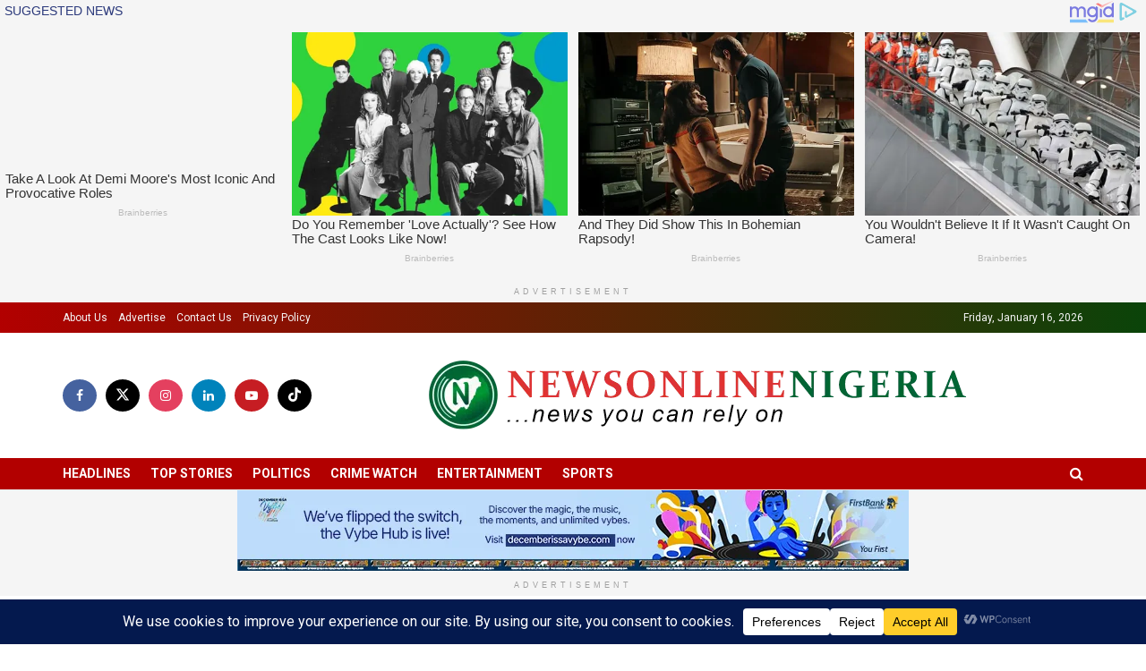

--- FILE ---
content_type: application/x-javascript; charset=utf-8
request_url: https://servicer.mgid.com/1271632/6?nocmp=1&sessionId=6969d86d-0a6f1&sessionPage=1&sessionNumberWeek=1&sessionNumber=1&scale_metric_1=64.00&scale_metric_2=256.00&scale_metric_3=100.00&cbuster=1768544366353337188063&pvid=97253e0a-fc90-495d-8d5f-5a019cf44a38&implVersion=17&lct=1764171900&mp4=1&ap=1&consentStrLen=0&wlid=647c0c4a-45bf-4a4e-87b2-23047ff37440&uniqId=0597f&niet=4g&nisd=false&jsp=body&evt=%5B%7B%22event%22%3A1%2C%22methods%22%3A%5B1%2C2%5D%7D%2C%7B%22event%22%3A2%2C%22methods%22%3A%5B1%2C2%5D%7D%5D&pv=5&jsv=es6&dpr=1&hashCommit=f2eb9f17&apt=2024-04-05T08%3A53%3A09%2B01%3A00&tfre=3824&w=750&h=405&tl=150&tlp=1,2,3,4&sz=368x185;368x186&szp=1,2;3,4&szl=1,2;3,4&cxurl=https%3A%2F%2Fnewsonlineng.com%2Fwike-finally-speaks-on-illegally-demolishing-ukachukwus-property-in-fct%2F&ref=&lu=https%3A%2F%2Fnewsonlineng.com%2Fwike-finally-speaks-on-illegally-demolishing-ukachukwus-property-in-fct%2F
body_size: 1402
content:
var _mgq=_mgq||[];
_mgq.push(["MarketGidLoadGoods1271632_0597f",[
["Herbeauty","14649824","1","Caring For Your Health? These 10 Products May Come In Handy","","0","","","","vqy5WDH83PhrFlp6uRq0Hne5i7qoLiLEeEV36df_lNLyF39OtSmwr2NDDYT8647YJ5-V9RiSmN6raXcKPkq-dn3t4c5dBUDzaA4p2zmkJA9qsKXt2nQM7jbN65OLitM1",{"i":"https://s-img.mgid.com/g/14649824/492x277/-/[base64].webp?v=1768544366-nGWHasSdXX6aQYg-vi5qKoKKzgyJ7DOvDgWP9D8vBVo","l":"https://clck.mgid.com/ghits/14649824/i/57604309/0/pp/1/6?h=vqy5WDH83PhrFlp6uRq0Hne5i7qoLiLEeEV36df_lNLyF39OtSmwr2NDDYT8647YJ5-V9RiSmN6raXcKPkq-dn3t4c5dBUDzaA4p2zmkJA9qsKXt2nQM7jbN65OLitM1&rid=4ecc6fce-f2a3-11f0-932e-d404e6f98490&tt=Direct&att=3&afrd=40&iv=17&ct=1&gdprApplies=0&muid=q0fqPpT8IGjm&st=-300&mp4=1&h2=RGCnD2pppFaSHdacZpvmnvsPTrggkDflyHYgTyb6ZLUCxQVIyhFlf97PBeF6OmlMDMfHBxkTmk0IxHpryKgQuA**","adc":[],"sdl":0,"dl":"","type":"w","media-type":"static","clicktrackers":[],"cta":"Learn more","cdt":"","catId":221,"tri":"4ecc8da9-f2a3-11f0-932e-d404e6f98490","crid":"14649824"}],
["Brainberries","14723620","1","Top 8 People Living Strange But Happy Lifestyles","","0","","","","vqy5WDH83PhrFlp6uRq0Ho_T1fJAW9DD19IYlZTFEhyufQ8LF1ULs0XP0JrsdUe5J5-V9RiSmN6raXcKPkq-dn3t4c5dBUDzaA4p2zmkJA-PIrtdWOY6q_NQEBDP4oel",{"i":"https://s-img.mgid.com/g/14723620/492x277/-/[base64].webp?v=1768544366-Vyt5XkYPwCjae2H_qPnrsEilkH6kGj4PfllggDgfCKo","l":"https://clck.mgid.com/ghits/14723620/i/57604309/0/pp/2/6?h=vqy5WDH83PhrFlp6uRq0Ho_T1fJAW9DD19IYlZTFEhyufQ8LF1ULs0XP0JrsdUe5J5-V9RiSmN6raXcKPkq-dn3t4c5dBUDzaA4p2zmkJA-PIrtdWOY6q_NQEBDP4oel&rid=4ecc6fce-f2a3-11f0-932e-d404e6f98490&tt=Direct&att=3&afrd=40&iv=17&ct=1&gdprApplies=0&muid=q0fqPpT8IGjm&st=-300&mp4=1&h2=RGCnD2pppFaSHdacZpvmnvsPTrggkDflyHYgTyb6ZLUCxQVIyhFlf97PBeF6OmlMDMfHBxkTmk0IxHpryKgQuA**","adc":[],"sdl":0,"dl":"","type":"w","media-type":"static","clicktrackers":[],"cta":"Learn more","cdt":"","catId":225,"tri":"4ecc8daf-f2a3-11f0-932e-d404e6f98490","crid":"14723620"}],
["Brainberries","16125530","1","Critics Were Impressed By The Way She Portrayed Grace Kelly","","0","","","","vqy5WDH83PhrFlp6uRq0HqdkHTRwBW6CgL_HPnxSBeZiJlg_Ds2eQKNVfMOqwnA0J5-V9RiSmN6raXcKPkq-dn3t4c5dBUDzaA4p2zmkJA_sEE5h9w3PpOA3Bu3IzPZl",{"i":"https://s-img.mgid.com/g/16125530/492x277/-/[base64].webp?v=1768544366-HnMOnPhOheGsDPoNOLBx4domA8j1haL7yLJLnR2Nrc8","l":"https://clck.mgid.com/ghits/16125530/i/57604309/0/pp/3/6?h=vqy5WDH83PhrFlp6uRq0HqdkHTRwBW6CgL_HPnxSBeZiJlg_Ds2eQKNVfMOqwnA0J5-V9RiSmN6raXcKPkq-dn3t4c5dBUDzaA4p2zmkJA_sEE5h9w3PpOA3Bu3IzPZl&rid=4ecc6fce-f2a3-11f0-932e-d404e6f98490&tt=Direct&att=3&afrd=40&iv=17&ct=1&gdprApplies=0&muid=q0fqPpT8IGjm&st=-300&mp4=1&h2=RGCnD2pppFaSHdacZpvmnvsPTrggkDflyHYgTyb6ZLUCxQVIyhFlf97PBeF6OmlMDMfHBxkTmk0IxHpryKgQuA**","adc":[],"sdl":0,"dl":"","type":"w","media-type":"static","clicktrackers":[],"cta":"Learn more","cdt":"","catId":239,"tri":"4ecc8db0-f2a3-11f0-932e-d404e6f98490","crid":"16125530"}],
["Brainberries","16000483","1","Where Are They Now? The Cast Of Police Academy 39 Years Later","","0","","","","vqy5WDH83PhrFlp6uRq0Htzb6spmLQtvB9AH2vNlXRgWiu0K3ciOf5Ovr_ao9iBTJ5-V9RiSmN6raXcKPkq-dn3t4c5dBUDzaA4p2zmkJA_mHtQwKUxJn-eWSL9QWtI8",{"i":"https://s-img.mgid.com/g/16000483/492x277/-/[base64].webp?v=1768544366-z9tU9nhdwn0syIhKlm_Gn9wglzoHH7J0FHIMdedIzWw","l":"https://clck.mgid.com/ghits/16000483/i/57604309/0/pp/4/6?h=vqy5WDH83PhrFlp6uRq0Htzb6spmLQtvB9AH2vNlXRgWiu0K3ciOf5Ovr_ao9iBTJ5-V9RiSmN6raXcKPkq-dn3t4c5dBUDzaA4p2zmkJA_mHtQwKUxJn-eWSL9QWtI8&rid=4ecc6fce-f2a3-11f0-932e-d404e6f98490&tt=Direct&att=3&afrd=40&iv=17&ct=1&gdprApplies=0&muid=q0fqPpT8IGjm&st=-300&mp4=1&h2=RGCnD2pppFaSHdacZpvmnvsPTrggkDflyHYgTyb6ZLUCxQVIyhFlf97PBeF6OmlMDMfHBxkTmk0IxHpryKgQuA**","adc":[],"sdl":0,"dl":"","type":"w","media-type":"static","clicktrackers":[],"cta":"Learn more","cdt":"","catId":230,"tri":"4ecc8db3-f2a3-11f0-932e-d404e6f98490","crid":"16000483"}],],
{"awc":{},"dt":"desktop","ts":"","tt":"Direct","isBot":1,"h2":"RGCnD2pppFaSHdacZpvmnvsPTrggkDflyHYgTyb6ZLUCxQVIyhFlf97PBeF6OmlMDMfHBxkTmk0IxHpryKgQuA**","ats":0,"rid":"4ecc6fce-f2a3-11f0-932e-d404e6f98490","pvid":"97253e0a-fc90-495d-8d5f-5a019cf44a38","iv":17,"brid":32,"muidn":"q0fqPpT8IGjm","dnt":0,"cv":2,"afrd":296,"consent":true,"adv_src_id":19872}]);
_mgqp();


--- FILE ---
content_type: application/x-javascript; charset=utf-8
request_url: https://servicer.mgid.com/1679321/6?nocmp=1&sessionId=6969d86d-0a6f1&sessionPage=1&sessionNumberWeek=1&sessionNumber=1&scale_metric_1=64.00&scale_metric_2=256.00&scale_metric_3=100.00&cbuster=1768544366334943606681&pvid=97253e0a-fc90-495d-8d5f-5a019cf44a38&implVersion=17&lct=1764171900&mp4=1&ap=1&consentStrLen=0&wlid=55a5e606-b42c-4438-b487-0397bb1bfb62&uniqId=0875f&niet=4g&nisd=false&jsp=body&evt=%5B%7B%22event%22%3A1%2C%22methods%22%3A%5B1%2C2%5D%7D%2C%7B%22event%22%3A2%2C%22methods%22%3A%5B1%2C2%5D%7D%5D&pv=5&jsv=es6&dpr=1&hashCommit=f2eb9f17&apt=2024-04-05T08%3A53%3A09%2B01%3A00&tfre=3805&w=345&h=2122&tl=150&tlp=1,2,3,4,5,6&sz=342x330&szp=1,2,3,4,5,6&szl=1;2;3;4;5;6&cxurl=https%3A%2F%2Fnewsonlineng.com%2Fwike-finally-speaks-on-illegally-demolishing-ukachukwus-property-in-fct%2F&ref=&lu=https%3A%2F%2Fnewsonlineng.com%2Fwike-finally-speaks-on-illegally-demolishing-ukachukwus-property-in-fct%2F
body_size: 1897
content:
var _mgq=_mgq||[];
_mgq.push(["MarketGidLoadGoods1679321_0875f",[
["Brainberries","16141664","1","Discover 15 Surprising Things Forbidden By The Bible","","0","","","","vqy5WDH83PhrFlp6uRq0HlEf7gXU5uNMOjtPNK2i9sWHp2ODX4ZB9FptsSvyHhNKJ5-V9RiSmN6raXcKPkq-dn3t4c5dBUDzaA4p2zmkJA_0mHVZSu1Pq58qn4PuunHo",{"i":"https://s-img.mgid.com/g/16141664/492x277/-/[base64].webp?v=1768544366-KbY1S-kHV2Af2DUawC3hpI1V3qjqn2MWcg4oE7s8ShQ","l":"https://clck.mgid.com/ghits/16141664/i/58009995/0/pp/1/6?h=vqy5WDH83PhrFlp6uRq0HlEf7gXU5uNMOjtPNK2i9sWHp2ODX4ZB9FptsSvyHhNKJ5-V9RiSmN6raXcKPkq-dn3t4c5dBUDzaA4p2zmkJA_0mHVZSu1Pq58qn4PuunHo&rid=4eca0609-f2a3-11f0-ae2f-c4cbe1e3eca4&tt=Direct&att=3&afrd=40&iv=17&ct=1&gdprApplies=0&muid=q0fqka1_xCjm&st=-300&mp4=1&h2=RGCnD2pppFaSHdacZpvmntuDffjc_onI8cbXBV19CcsCxQVIyhFlf97PBeF6OmlMKd8wUKYLvzYkdUKk_99whg**","adc":[],"sdl":0,"dl":"","type":"w","media-type":"static","clicktrackers":[],"cta":"Learn more","cdt":"","catId":225,"tri":"4eca24d1-f2a3-11f0-ae2f-c4cbe1e3eca4","crid":"16141664"}],
["Brainberries","24239370","1","King Charles Doesn’t Share A Bed… And That’s Just The Start","","0","","","","vqy5WDH83PhrFlp6uRq0Hksre6w_nlxivAF93CYEK13DIz_Pn0uJ1A6L_byUhUDJJ5-V9RiSmN6raXcKPkq-dn3t4c5dBUDzaA4p2zmkJA_RcEUhtnlEXXToKtG9NO8D",{"i":"https://s-img.mgid.com/g/24239370/492x277/-/[base64].webp?v=1768544366-YVkkLG69tdJTAdvOCTSesHmz8GZVLsThfsbZEHb6w5Q","l":"https://clck.mgid.com/ghits/24239370/i/58009995/0/pp/2/6?h=vqy5WDH83PhrFlp6uRq0Hksre6w_nlxivAF93CYEK13DIz_Pn0uJ1A6L_byUhUDJJ5-V9RiSmN6raXcKPkq-dn3t4c5dBUDzaA4p2zmkJA_RcEUhtnlEXXToKtG9NO8D&rid=4eca0609-f2a3-11f0-ae2f-c4cbe1e3eca4&tt=Direct&att=3&afrd=40&iv=17&ct=1&gdprApplies=0&muid=q0fqka1_xCjm&st=-300&mp4=1&h2=RGCnD2pppFaSHdacZpvmntuDffjc_onI8cbXBV19CcsCxQVIyhFlf97PBeF6OmlMKd8wUKYLvzYkdUKk_99whg**","adc":[],"sdl":0,"dl":"","type":"w","media-type":"static","clicktrackers":[],"cta":"Learn more","cdt":"","catId":212,"tri":"4eca24d8-f2a3-11f0-ae2f-c4cbe1e3eca4","crid":"24239370"}],
["Herbeauty","11533484","1","26 Celebrities' First R-Rated Movie Roles","","0","","","","vqy5WDH83PhrFlp6uRq0Hgpu04Ll4NTRoie4TNNeWwk8v2GgmN_JmTZVv6-eHBx2J5-V9RiSmN6raXcKPkq-dn3t4c5dBUDzaA4p2zmkJA9smnvUSFPEyps_x6KGFe6F",{"i":"https://s-img.mgid.com/g/11533484/492x277/-/[base64].webp?v=1768544366-HzZvrLng3Hjw7K5kIpe8a1ht08zoabAQsTRITg8BZs0","l":"https://clck.mgid.com/ghits/11533484/i/58009995/0/pp/3/6?h=vqy5WDH83PhrFlp6uRq0Hgpu04Ll4NTRoie4TNNeWwk8v2GgmN_JmTZVv6-eHBx2J5-V9RiSmN6raXcKPkq-dn3t4c5dBUDzaA4p2zmkJA9smnvUSFPEyps_x6KGFe6F&rid=4eca0609-f2a3-11f0-ae2f-c4cbe1e3eca4&tt=Direct&att=3&afrd=40&iv=17&ct=1&gdprApplies=0&muid=q0fqka1_xCjm&st=-300&mp4=1&h2=RGCnD2pppFaSHdacZpvmntuDffjc_onI8cbXBV19CcsCxQVIyhFlf97PBeF6OmlMKd8wUKYLvzYkdUKk_99whg**","adc":[],"sdl":0,"dl":"","type":"w","media-type":"static","clicktrackers":[],"cta":"Learn more","cdt":"","catId":239,"tri":"4eca24d9-f2a3-11f0-ae2f-c4cbe1e3eca4","crid":"11533484"}],
["Herbeauty","16261736","1","Priyanka Chopra Peels Back The Layers Of Her Private Life","","0","","","","vqy5WDH83PhrFlp6uRq0HhwUUdEhviEpLF1tcYkPQDDRfKqINSJ1lVErV4h4kUx5J5-V9RiSmN6raXcKPkq-dn3t4c5dBUDzaA4p2zmkJA92_LrzqmrC-nneYCEpPCju",{"i":"https://s-img.mgid.com/g/16261736/492x277/-/[base64].webp?v=1768544366-G4yniKztryBgsUNoatbMyE1gK0wWTF8EeRsSGex7kfk","l":"https://clck.mgid.com/ghits/16261736/i/58009995/0/pp/4/6?h=vqy5WDH83PhrFlp6uRq0HhwUUdEhviEpLF1tcYkPQDDRfKqINSJ1lVErV4h4kUx5J5-V9RiSmN6raXcKPkq-dn3t4c5dBUDzaA4p2zmkJA92_LrzqmrC-nneYCEpPCju&rid=4eca0609-f2a3-11f0-ae2f-c4cbe1e3eca4&tt=Direct&att=3&afrd=40&iv=17&ct=1&gdprApplies=0&muid=q0fqka1_xCjm&st=-300&mp4=1&h2=RGCnD2pppFaSHdacZpvmntuDffjc_onI8cbXBV19CcsCxQVIyhFlf97PBeF6OmlMKd8wUKYLvzYkdUKk_99whg**","adc":[],"sdl":0,"dl":"","type":"w","media-type":"static","clicktrackers":[],"cta":"Learn more","cdt":"","catId":239,"tri":"4eca24dc-f2a3-11f0-ae2f-c4cbe1e3eca4","crid":"16261736"}],
["Herbeauty","23372712","1","Audrey Nethery's Rise From Viral Fame To Real-Life Inspiration","","0","","","","vqy5WDH83PhrFlp6uRq0Huy_deVMTDUib3TaETlfZc2BkMIceI79Eu8tX8DyRByAJ5-V9RiSmN6raXcKPkq-dn3t4c5dBUDzaA4p2zmkJA9Pk6rywqVCG71p2SpPWngC",{"i":"https://s-img.mgid.com/g/23372712/492x277/-/[base64].webp?v=1768544366-pJhSRrgrO-1bmpIas6RkSgjqXXfaeZNnD-sf9QFMqRc","l":"https://clck.mgid.com/ghits/23372712/i/58009995/0/pp/5/6?h=vqy5WDH83PhrFlp6uRq0Huy_deVMTDUib3TaETlfZc2BkMIceI79Eu8tX8DyRByAJ5-V9RiSmN6raXcKPkq-dn3t4c5dBUDzaA4p2zmkJA9Pk6rywqVCG71p2SpPWngC&rid=4eca0609-f2a3-11f0-ae2f-c4cbe1e3eca4&tt=Direct&att=3&afrd=40&iv=17&ct=1&gdprApplies=0&muid=q0fqka1_xCjm&st=-300&mp4=1&h2=RGCnD2pppFaSHdacZpvmntuDffjc_onI8cbXBV19CcsCxQVIyhFlf97PBeF6OmlMKd8wUKYLvzYkdUKk_99whg**","adc":[],"sdl":0,"dl":"","type":"w","media-type":"static","clicktrackers":[],"cta":"Learn more","cdt":"","catId":239,"tri":"4eca24df-f2a3-11f0-ae2f-c4cbe1e3eca4","crid":"23372712"}],
["Herbeauty","24239327","1","See How Michelle Obama Carries Herself In Her 60s","","0","","","","vqy5WDH83PhrFlp6uRq0HugYapTb4mHHPHuy40aBJ8BYsjU69LiQAj-QMI8FA6XWJ5-V9RiSmN6raXcKPkq-dn3t4c5dBUDzaA4p2zmkJA9gziH267hBmWiGdHsaxXIU",{"i":"https://s-img.mgid.com/g/24239327/492x277/-/[base64].webp?v=1768544366-EPOsRcn3qZpqXQBCQ0L54quPvc3OtyWM7b39HzahgFQ","l":"https://clck.mgid.com/ghits/24239327/i/58009995/0/pp/6/6?h=vqy5WDH83PhrFlp6uRq0HugYapTb4mHHPHuy40aBJ8BYsjU69LiQAj-QMI8FA6XWJ5-V9RiSmN6raXcKPkq-dn3t4c5dBUDzaA4p2zmkJA9gziH267hBmWiGdHsaxXIU&rid=4eca0609-f2a3-11f0-ae2f-c4cbe1e3eca4&tt=Direct&att=3&afrd=40&iv=17&ct=1&gdprApplies=0&muid=q0fqka1_xCjm&st=-300&mp4=1&h2=RGCnD2pppFaSHdacZpvmntuDffjc_onI8cbXBV19CcsCxQVIyhFlf97PBeF6OmlMKd8wUKYLvzYkdUKk_99whg**","adc":[],"sdl":0,"dl":"","type":"w","media-type":"static","clicktrackers":[],"cta":"Learn more","cdt":"","catId":212,"tri":"4eca24e2-f2a3-11f0-ae2f-c4cbe1e3eca4","crid":"24239327"}],],
{"awc":{},"dt":"desktop","ts":"","tt":"Direct","isBot":1,"h2":"RGCnD2pppFaSHdacZpvmntuDffjc_onI8cbXBV19CcsCxQVIyhFlf97PBeF6OmlMKd8wUKYLvzYkdUKk_99whg**","ats":0,"rid":"4eca0609-f2a3-11f0-ae2f-c4cbe1e3eca4","pvid":"97253e0a-fc90-495d-8d5f-5a019cf44a38","iv":17,"brid":32,"muidn":"q0fqka1_xCjm","dnt":0,"cv":2,"afrd":296,"consent":true,"adv_src_id":19872}]);
_mgqp();


--- FILE ---
content_type: application/x-javascript; charset=utf-8
request_url: https://servicer.mgid.com/1799646/6?cmpreason=wvz&sessionId=6969d86d-0a6f1&sessionPage=1&sessionNumberWeek=1&sessionNumber=1&scale_metric_1=64.00&scale_metric_2=256.00&scale_metric_3=100.00&cbuster=1768544366350865576458&pvid=97253e0a-fc90-495d-8d5f-5a019cf44a38&implVersion=17&lct=1764171900&mp4=1&ap=1&consentStrLen=0&wlid=13f14ecd-8acb-4314-be4b-4dfaf77e7c19&niet=4g&nisd=false&jsp=body&evt=%5B%7B%22event%22%3A1%2C%22methods%22%3A%5B1%2C2%5D%7D%2C%7B%22event%22%3A2%2C%22methods%22%3A%5B1%2C2%5D%7D%5D&pv=5&jsv=es6&dpr=1&hashCommit=f2eb9f17&apt=2024-04-05T08%3A53%3A09%2B01%3A00&tfre=3823&w=1280&h=342&tl=150&tlp=1,2,3,4&sz=308x296&szp=1,2,3,4&szl=1,2,3,4&cxurl=https%3A%2F%2Fnewsonlineng.com%2Fwike-finally-speaks-on-illegally-demolishing-ukachukwus-property-in-fct%2F&ref=&lu=https%3A%2F%2Fnewsonlineng.com%2Fwike-finally-speaks-on-illegally-demolishing-ukachukwus-property-in-fct%2F
body_size: 1351
content:
var _mgq=_mgq||[];
_mgq.push(["MarketGidLoadGoods1799646",[
["Brainberries","16268290","1","Take A Look At Demi Moore's Most Iconic And Provocative Roles","","0","","","","vqy5WDH83PhrFlp6uRq0Hgpf3Hn1N3QgF0kAZIYQiDvdWMIN_dtTofN6f9oaZJDXJ5-V9RiSmN6raXcKPkq-dn3t4c5dBUDzaA4p2zmkJA87z3chy9JQfq418H9gd7V9",{"i":"https://cl.imghosts.com/imgh/video/upload/ar_3:2,c_fill,w_680/videos/t/2023-05/175685/570a896f2beac4d8a200fa868c762075.mp4?v=1768544366-YY6wj6kOK7TVjtnsZaWoT8pf-46455uxSIYhqbAdXLU","l":"https://clck.mgid.com/ghits/16268290/i/58129673/0/pp/1/6?h=vqy5WDH83PhrFlp6uRq0Hgpf3Hn1N3QgF0kAZIYQiDvdWMIN_dtTofN6f9oaZJDXJ5-V9RiSmN6raXcKPkq-dn3t4c5dBUDzaA4p2zmkJA87z3chy9JQfq418H9gd7V9&rid=4ecad947-f2a3-11f0-ae2f-c4cbe1e3eca4&tt=Direct&att=3&afrd=40&iv=17&ct=1&gdprApplies=0&muid=q0fqxPtaFijm&st=-300&mp4=1&h2=RGCnD2pppFaSHdacZpvmntuDffjc_onI8cbXBV19CcvqUd95bTSEBwmXOMB8XK7T8eXpnXM9jQ_H_ek9tZv21g**","adc":[],"sdl":0,"dl":"","type":"w","media-type":"video","clicktrackers":[],"cta":"Learn more","cdt":"","catId":230,"tri":"4ecaf563-f2a3-11f0-ae2f-c4cbe1e3eca4","crid":"16268290"}],
["Brainberries","15584690","1","Do You Remember 'Love Actually'? See How The Cast Looks Like Now!","","0","","","","vqy5WDH83PhrFlp6uRq0HuA1bfRG3faVLJdqiIHwc8O57fpneYKR7MSA70QJlZLsJ5-V9RiSmN6raXcKPkq-dn3t4c5dBUDzaA4p2zmkJA8h-uAaC2ekKDhAqIVGj4w9",{"i":"https://s-img.mgid.com/g/15584690/492x328/-/[base64].webp?v=1768544366-lm4iG_3k3ZDUmoskDtLPbpmGKf4423pdlYC-NzFvDX8","l":"https://clck.mgid.com/ghits/15584690/i/58129673/0/pp/2/6?h=vqy5WDH83PhrFlp6uRq0HuA1bfRG3faVLJdqiIHwc8O57fpneYKR7MSA70QJlZLsJ5-V9RiSmN6raXcKPkq-dn3t4c5dBUDzaA4p2zmkJA8h-uAaC2ekKDhAqIVGj4w9&rid=4ecad947-f2a3-11f0-ae2f-c4cbe1e3eca4&tt=Direct&att=3&afrd=40&iv=17&ct=1&gdprApplies=0&muid=q0fqxPtaFijm&st=-300&mp4=1&h2=RGCnD2pppFaSHdacZpvmntuDffjc_onI8cbXBV19CcvqUd95bTSEBwmXOMB8XK7T8eXpnXM9jQ_H_ek9tZv21g**","adc":[],"sdl":0,"dl":"","type":"w","media-type":"static","clicktrackers":[],"cta":"Learn more","cdt":"","catId":239,"tri":"4ecaf568-f2a3-11f0-ae2f-c4cbe1e3eca4","crid":"15584690"}],
["Brainberries","14716824","1","And They Did Show This In Bohemian Rapsody!","","0","","","","vqy5WDH83PhrFlp6uRq0HiAj79O3to6iS5aCdJAO0Bk4YV5_QwNv27RSrOMN6ZHVJ5-V9RiSmN6raXcKPkq-dn3t4c5dBUDzaA4p2zmkJA9wiB_Z79ycv269sb3y3pUy",{"i":"https://s-img.mgid.com/g/14716824/492x328/-/[base64].webp?v=1768544366-U5ZbZNiy1gLmDvSaXMFq2eoVpVK-msxNcU6mTn7-Aek","l":"https://clck.mgid.com/ghits/14716824/i/58129673/0/pp/3/6?h=vqy5WDH83PhrFlp6uRq0HiAj79O3to6iS5aCdJAO0Bk4YV5_QwNv27RSrOMN6ZHVJ5-V9RiSmN6raXcKPkq-dn3t4c5dBUDzaA4p2zmkJA9wiB_Z79ycv269sb3y3pUy&rid=4ecad947-f2a3-11f0-ae2f-c4cbe1e3eca4&tt=Direct&att=3&afrd=40&iv=17&ct=1&gdprApplies=0&muid=q0fqxPtaFijm&st=-300&mp4=1&h2=RGCnD2pppFaSHdacZpvmntuDffjc_onI8cbXBV19CcvqUd95bTSEBwmXOMB8XK7T8eXpnXM9jQ_H_ek9tZv21g**","adc":[],"sdl":0,"dl":"","type":"w","media-type":"static","clicktrackers":[],"cta":"Learn more","cdt":"","catId":230,"tri":"4ecaf569-f2a3-11f0-ae2f-c4cbe1e3eca4","crid":"14716824"}],
["Brainberries","15115478","1","You Wouldn't Believe It If It Wasn't Caught On Camera!","","0","","","","vqy5WDH83PhrFlp6uRq0Ho9QNALtSGA5tjGDiZJXWypRj29u2XKc9aoP3G3kF-ZeJ5-V9RiSmN6raXcKPkq-dn3t4c5dBUDzaA4p2zmkJA8V3ty6my2RaolR7ekU2UMa",{"i":"https://s-img.mgid.com/g/15115478/492x328/-/[base64].webp?v=1768544366-rOwe7Yp2Q6Ztq_0KB2LFSYd0Z1LmZvtchx3hz9t0lfM","l":"https://clck.mgid.com/ghits/15115478/i/58129673/0/pp/4/6?h=vqy5WDH83PhrFlp6uRq0Ho9QNALtSGA5tjGDiZJXWypRj29u2XKc9aoP3G3kF-ZeJ5-V9RiSmN6raXcKPkq-dn3t4c5dBUDzaA4p2zmkJA8V3ty6my2RaolR7ekU2UMa&rid=4ecad947-f2a3-11f0-ae2f-c4cbe1e3eca4&tt=Direct&att=3&afrd=40&iv=17&ct=1&gdprApplies=0&muid=q0fqxPtaFijm&st=-300&mp4=1&h2=RGCnD2pppFaSHdacZpvmntuDffjc_onI8cbXBV19CcvqUd95bTSEBwmXOMB8XK7T8eXpnXM9jQ_H_ek9tZv21g**","adc":[],"sdl":0,"dl":"","type":"w","media-type":"static","clicktrackers":[],"cta":"Learn more","cdt":"","catId":225,"tri":"4ecaf56b-f2a3-11f0-ae2f-c4cbe1e3eca4","crid":"15115478"}],],
{"awc":{},"dt":"desktop","ts":"","tt":"Direct","isBot":1,"h2":"RGCnD2pppFaSHdacZpvmntuDffjc_onI8cbXBV19CcvqUd95bTSEBwmXOMB8XK7T8eXpnXM9jQ_H_ek9tZv21g**","ats":0,"rid":"4ecad947-f2a3-11f0-ae2f-c4cbe1e3eca4","pvid":"97253e0a-fc90-495d-8d5f-5a019cf44a38","iv":17,"brid":32,"muidn":"q0fqxPtaFijm","dnt":0,"cv":2,"afrd":296,"consent":true,"adv_src_id":19872}]);
_mgqp();
